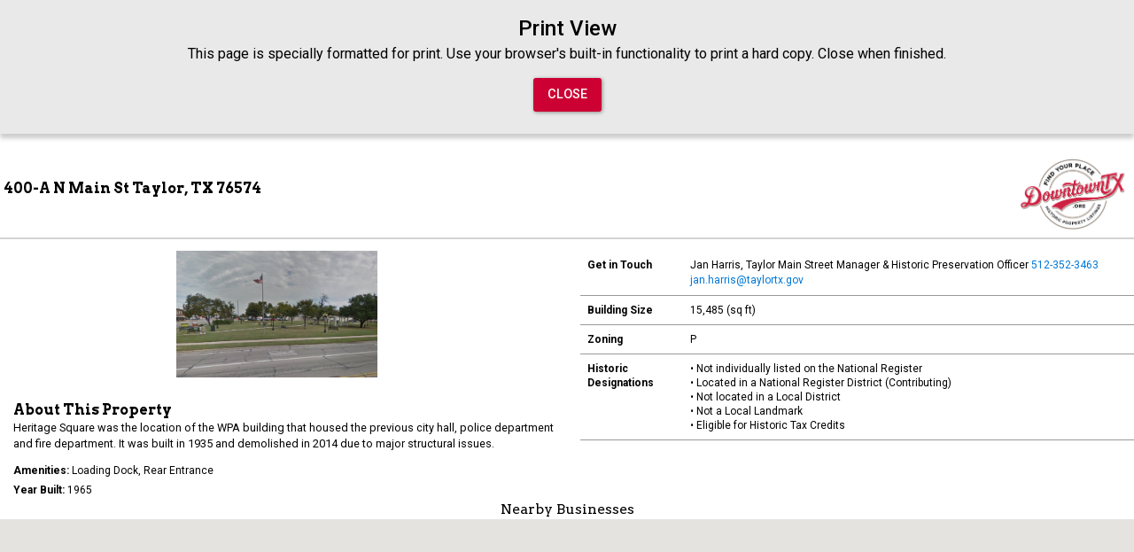

--- FILE ---
content_type: text/html; charset=UTF-8
request_url: https://downtowntx.org/taylor-texas/400-main-st-taylor-tx-76574-1?print=1
body_size: 4923
content:
<!DOCTYPE html>
<html lang="en">

<head>
    <meta charset="utf-8">
    <meta http-equiv='X-UA-Compatible' content='IE=edge,chrome=1'>
    <meta name="viewport" content="width=device-width, initial-scale=1.0">
    <meta name="author" content="CRE Planning and Development / Glen Payne / Joe Erickson / 859-955-0885">

    <title>
        Print View: 400-A N Main St - City Hall  -
        Downtown, TX
    </title>

    <!-- Google Tag Manager -->
    <script>(function(w,d,s,l,i){w[l]=w[l]||[];w[l].push({'gtm.start':
    new Date().getTime(),event:'gtm.js'});var f=d.getElementsByTagName(s)[0],
    j=d.createElement(s),dl=l!='dataLayer'?'&l='+l:'';j.async=true;j.src=
    'https://www.googletagmanager.com/gtm.js?id='+i+dl;f.parentNode.insertBefore(j,f);
    })(window,document,'script','dataLayer','GTM-5VR3STDP');</script>
    <!-- End Google Tag Manager -->

    <!-- ~~~~~~~~~~~~~~~~~~~~~~~~~~ Museo (font) ~~~~~~~~~~~~~~~~~~~~~~~~~~~~~~~~~~~~~~~~~~~~ -->
    <link rel="stylesheet" href="https://use.typekit.net/hgb8ith.css">

    <!-- ~~~~~~~~~~~~~~~~~~~~~~~~~~ ICO ~~~~~~~~~~~~~~~~~~~~~~~~~~~~~~~~~~~~~~~~~~~~~~~~~~~~~ -->
    <link rel="shortcut icon" type="image/x-icon" href="https://downtowntx.org/favicon.ico" />

    <!-- ~~~~~~~~~~~~~~~~~~~~~~~~~~ COMMON CSS ~~~~~~~~~~~~~~~~~~~~~~~~~~~~~~~~~~~~~~~~~~~~~~ -->
    	    <link rel="stylesheet" href="/css/app.css?id=31591be9b40134be8a78">
	<link rel="stylesheet" type="text/css" href="/css/print-common.css" media="screen,print">
    <link rel="stylesheet" type="text/css" href="/css/print-public.css" media="screen,print">

</head>

<body>
    <!-- Google Tag Manager (noscript) -->
    <noscript><iframe src="https://www.googletagmanager.com/ns.html?id=GTM-5VR3STDP" height="0" width="0"
            style="display:none;visibility:hidden"></iframe></noscript>
    <!-- End Google Tag Manager (noscript) -->

    <nav class="navbar navbar-default ">
    <div class="container-fluid">
        <div class="navbar-header">

            <!-- Collapsed Hamburger -->
            <button type="button" class="navbar-toggle collapsed" data-toggle="collapse" data-target="#app-navbar-collapse">
                <span class="sr-only">Toggle Navigation</span>
                <span class="icon-bar"></span>
                <span class="icon-bar"></span>
                <span class="icon-bar"></span>
            </button>
                            <!-- Branding Image -->
                <a class="navbar-brand" href="https://downtowntx.org">
                    <img src="/img/DowntownTX_secondary_50h.png" class="img-brand-img" title="DOWNTOWN, TX Historic Property Listings" />
                </a>
                    </div>

        <div class="collapse navbar-collapse" id="app-navbar-collapse">
            <!-- Left Side Of Navbar -->
            <ul class="nav navbar-nav">
            </ul>

            <!-- Right Side Of Navbar -->
            <ul class="nav navbar-nav navbar-right">
                <li><a class="navbar-text navbar-link" href="https://downtowntx.org/about">About</a></li>
                <!-- Authentication Links -->
                            </ul>
        </div>
    </div>
</nav>

    
    

<script>
	function closeWindow() {
		window.close();
	}
</script>

<div class="container-fluid admin no-print printview-warning" role="main">
	<div class="row">
		<div class="col-md-12 text-center">
			<span class="text-150 text-medium-weight inline-block pad-t">Print View</span> 
			<p> 
				This page is specially formatted for print. Use your browser's built-in functionality to print a hard copy. Close when finished.
			</p>
			<button class="btn btn-primary center bottom-space text-medium-weight" onclick="closeWindow()" style="font-size: 90%;">CLOSE</button>
		</div>
	</div>
</div><!-- close printview-warning -->



<div class="print-area" id="section-1">
	
	<div class="container-fluid" id="print-property-view" role="main">

		<div class="row">
				<div class="col-md-10">
					<div class="printview-pagetitle serif bold">
						400-A N Main St
						Taylor, TX 76574
											</div>

				</div>
				<div class="col-md-2">
					<div class="brand-img-container">
						<!-- Branding Image -->
						<img src="/img/DowntownTX_circle_logo.png" class="img-brand-img" title="DowntownTX.com Historic Property Listings" />
					</div>
				</div>
		</div> <!-- /row -->






		
		<div class="row" style="border-top: 0.5mm solid lightgray; padding-top: 3.5mm;">
			<div class="col-md-6 col-sm-6 col-xs-6 avoid-page-break">


				
				<div class="property-images bottom-space">
											<img src="/images/final/Property/5976/th-1491249066400-n-main.png" class="img-responsive property-infowindow-image-print center-block" />
									</div><!-- /property images -->





				
										<div class="pad-l">
						<div class="section-title serif">
							About This Property
						</div>
						<span class="property-description hide-last-br">
							<p>Heritage Square was the location of the WPA building that housed the previous city hall, police department and fire department. It was built in 1935 and demolished in 2014 due to major structural issues.</p>
						</span>
	
					</div>
									


				
					<div class="pad-l">
													<p class="hide-last-br" style="margin-bottom: 0;">
							<span class="data-label hide-last-br">
								Amenities: 
							</span>
							<span class="data">
								Loading Dock, Rear Entrance
							</span>
							</p>
						
												
							<span class="data-label hide-last-br ">
								Year Built: 
							</span>
							<span class="data">
								1965
							</span>
												
					</div>
					
				

			</div><!-- /col -->

			
			<div class="col-md-6 col-sm-6 col-xs-6">

				
				<table class="table">
					<tr>
						<td class="data-label">
							Get in Touch
						</td>
						<td class="data">
							Jan Harris, Taylor Main Street Manager &amp; Historic Preservation Officer
							
															

								<a href="tel:512-352-3463">512-352-3463</a>

							
															<a href="m&#97;&#105;&#108;t&#111;:&#106;&#97;&#110;&#46;harr&#105;&#x73;&#x40;&#116;&#x61;&#x79;lo&#x72;t&#x78;.g&#111;v">&#106;&#97;&#110;&#46;harr&#105;&#x73;&#x40;&#116;&#x61;&#x79;lo&#x72;t&#x78;.g&#111;v</a>
													</td>
					</tr>


					
					 <!-- /for sale AND has available space -->
					



					
										



					
					
										



					
										<tr>
						<td class="data-label">Building Size</td>
						<td class="data">15,485 (sq ft)
						</td>
					</tr>
					
					
					<tr>
						<td class="data-label">Zoning</td>
						<td class="data">P</td>
					</tr>

					
					<tr>
						<td class="data-label">
							Historic Designations
						</td>
						<td class="data">
							 &#8226; Not individually listed on the National Register <br />
																						&#8226; Located in a National Register District (Contributing)	<br />
														 &#8226; Not located in a Local District <br />
														 &#8226; Not a Local Landmark <br /> 																													&#8226; Eligible for Historic Tax Credits
								<br /> 						</td>
					</tr>

					
				</table>

			</div><!-- /col -->
		</div><!-- /row -->

	</div><!-- /container-fluid -->
</div><!-- /print-area -->





<div class="print-area" id="section-2">
	<div class="container-fluid">


		
		<div id="business-map-container" class="row">
			<div class="col-md-12 text-center">
				<div id="printed-map">
					<div class="serif">
						Nearby Businesses
					</div>
					<!-- this php file acts as the shell to hold the map tag -->
<property-map></property-map>


				</div>
			</div>
		</div>
		


	</div><!-- /container-fluid -->
</div><!-- /print-area -->





<div class="print-area" id="section-3">
	<div class="container-fluid">


		<div class="row">
			<div class="col-md-6 col-sm-6 col-xs-6">

				

						<table class="table table-condensed">

							<tbody>
							<tr>
								<td class="data-label" colspan="2">
									<span class="section-title serif">
										Property Information
									</span>
								</td>
							</tr>

							<tr>
								<td class="data-label">
									Address
								</td>
								<td class="data">
									400-A N Main St
									Taylor, TX 76574
								</td>
							</tr>

							
														<tr>
								<td class="data-label">
									Lot Size (acres)
								</td>
								<td class="data">
									1.6735
								</td>
							</tr>
							
														<tr>
								<td class="data-label">
									Parking Spaces
								</td>
								<td class="data">
									121
								</td>
							</tr>
							
														<tr>
								<td class="data-label">
									Electrical Service
								</td>
								<td class="data">
									100
								</td>
							</tr>
							
														<tr>
								<td class="data-label">
									Heating Type
								</td>
								<td class="data">
									electric
								</td>
							</tr>
							
														<tr>
								<td class="data-label">
									Official Sq Ft
								</td>
								<td class="data">
									15,485
								</td>
							</tr>
							
														<tr>
								<td class="data-label">
									Commercial Units
								</td>
								<td class="data">
									1
								</td>
							</tr>
							
							
														<tr>
								<td class="data-label">
									Commercial Sq Ft
								</td>
								<td class="data">
									15,486
								</td>
							</tr>
							
							
														<tr>
								<td class="data-label">
									Year Built
								</td>
								<td class="data">
									1965
								</td>
							</tr>
							
							
							
														<tr>
								<td class="data-label">
									Parcel Number
								</td>
								<td class="data">
									R053887
								</td>
							</tr>
							
														<tr>
								<td class="data-label">
									Subdivision
								</td>
								<td class="data">
									S4790 - Taylor City Of
								</td>
							</tr>
							
														<tr>
								<td class="data-label">
									Legal Description
								</td>
								<td class="data">
									TAYLOR CITY OF, BLOCK 22, ACRES 1.6735
								</td>
							</tr>
							
														<tr>
								<td class="data-label">
									Located Within
								</td>
								<td class="data">
									<ul>
																			<li>DTTX Search Area</li>
																			<li>Main Street District</li>
																		</ul>
								</td>
							</tr>
														</tbody>
						</table>
					

			</div><!-- /col property attributes -->


			
			<div class="col-md-6 col-sm-6 col-xs-6">
				<style>
	.unit-listing {
		page-break-inside: avoid;
	}
</style>			</div>

			
			<div class="col-md-6 col-sm-6 col-xs-6">
				<table class="table table-condensed">
	<tbody>

		<tr>
			<td class="data-label section-title" colspan="2">
				<span class="section-title serif">
					Survey Recommendations
				</span>
			</td>
		</tr>

		
					
					
		<tr>
			<td class="data-label">
				Survey Recommendations
			</td>
			<td class="data">
				 Not Individually Eligible <br /> 							</td>
		</tr>

		
		
		
			
	</tbody>
</table>
			</div>

		</div><!-- /row -->


        <div class="row">
            <div class="col-md-12">
                <div class="sans text-center printview-footer pad-rl-lg">
                    DowntownTX.org Historic Property Listings &copy; Texas Historical Commission. 
                    The information presented on this site has been curated through a variety of independent sources. Efforts have been made for accuracy and reliability, but the data is not guaranteed and should be verified by the user. Information provided in aggregate is for the consumers’ personal use and may not be used for any purpose other than to identify properties consumers may be interested in purchasing or leasing.
                </div>
            </div>
        </div>



	</div><!-- /container -->
</div> <!-- close print area -->

    <footer class="container-fluid footer text-center">
	<div class="row">
		<div class="col-md-12">

			<div class="container top-space-sm">

			<div class="row bottom-space">
					<div class="col-md-3 top-space-sm">
						<a href="http://www.thc.texas.gov" title="Texas Historical Commission"><img src="/img/thc-logo-footer.png" height="100" /></a>
					</div>

					<div class="col-md-3 top-space-sm">
						<a href="http://www.thcfriends.org" title="Friends of the Texas Historical Commission"><img src="/img/friends-logo-footer.png" height="100" /></a>
					</div>

					<div class="col-md-3 top-space-sm">
						<a href="http://texastimetravel.com" title="Texas Time Travel"><img src="/img/texastimetravel-logo-footer.png" height="100" /></a>
					</div>

					<!-- <div class="col-md-2 top-space-sm">
						<a href="http://infostride.com" title="Texas Time Travel"><img src="/img/infostride-logo-footer.png" height="94" width="225" /></a>
					</div> -->


					<div class="col-md-3 top-space-sm">
						<a href="https://downtowntx.org" class="pad-rl-lg">Home</a>

						<br />

						<a href="https://downtowntx.org/about" class="pad-rl-lg">About</a>

						<!--
						<br />

						<a href="#none" class="pad-rl-lg">Terms of Use</a>
						-->
						<br />

						<!-- Authentication Links -->
													<a href="https://admin.downtowntx.org/login" class="pad-rl-lg">Sign In</a>
											</div>

				</div>

				<div class="row">
					<div class="col-md-12 top-space">
					<p class="text-tiny gray"><a href="/assets/DTTX Terms of Use Agreement_final.pdf">By using this site, you are agreeing to the Terms of Use</a>. The information presented on this site has been curated through a variety of independent sources. Efforts have been made for accuracy and reliability, but the data is not guaranteed and should be verified by the user. Information provided in aggregate is for the consumers’ personal use and may not be used for any purpose other than to identify properties consumers may be interested in purchasing or leasing. Public registration is not needed to view and search <a href="https://downtowntx.infodevbox.com">DowntownTx.org</a>.</p>
						<p class="text-tiny gray">
							Copyright &copy; 2016-2023 Friends of the THC.  Version 2.0.1
						</p>
					</div>
					
				</div> 
			</div>

		</div>
    </div>
</footer>

    <!-- ~~~~~~~~~~~~~~~~~~~~~~~~~~ js ~~~~~~~~~~~~~~~~~~~~~~~~~~~~~~~~~~~~~~~~~~~~~~~~~~~~~ -->

    <script src="https://ajax.googleapis.com/ajax/libs/jquery/2.2.4/jquery.min.js"></script>
    <script src="https://ajax.googleapis.com/ajax/libs/jqueryui/1.12.1/jquery-ui.min.js"></script>
    <script src="/js/all.js?id=c4c757a36138c4849d48"></script>
    <script>
        document.addEventListener("DOMContentLoaded", function() {
            var ownerRadio = document.querySelector('input[name="is_for_sale_by_owner"]');
            var realtorRadio = document.querySelector('input[name="is_for_sale_by_realtor"]');
    
            ownerRadio.addEventListener("change", validateOptions);
            realtorRadio.addEventListener("change", validateOptions);
    
            function validateOptions() {
                if (ownerRadio.checked && realtorRadio.checked) {
                    alert("Both 'For Sale By Owner' and 'For Sale By Agent' cannot be selected as 'Yes' simultaneously.");
                    realtorRadio.checked = false;
                } else if (!ownerRadio.checked && !realtorRadio.checked) {
                    alert("Both 'For Sale By Owner' and 'For Sale By Agent' cannot be selected as 'No' simultaneously.");
                    realtorRadio.checked = true;
                }
            }
        });
    </script>
    
        <script type='riot/tag' src="https://downtowntx.org/riot-tags/property-map.tag"></script>
    <script src="https://maps.googleapis.com/maps/api/js?key=AIzaSyBQ032vhYyGtHu-Vyc7SwBEmczn-U6o4P8&libraries=drawing"></script>
<script type="text/javascript" src="/js/map.js?id=9128389c9092cfb9edc7"></script>

<script type="text/javascript">
    var tagManager = new TagManager()
    // map-filters.js
    var filter = new FILTERS()

    var baseUrl = "https://downtowntx.org/taylor-texas/400-main-st-taylor-tx-76574-1/property-boundary"
    var dataUrl = "https://downtowntx.org/taylor-texas/400-main-st-taylor-tx-76574-1/json"

    // tags
    var busiMixTag = {
        dataUrl: baseUrl,
        name: 'property-map',
        config: {
            refresh:false,
            scrollable: false,
            cluster: false,
            infoWindow:true,
            businessMix: '5976',
            draggable:false,
            zoom: 18,
            mapType: 'ROADMAP',
			fullscreenControl: true
        }
    }

    // init
    $(function() {
        tagManager.addTag(busiMixTag)

        // mount
        tagManager.mountTags()
    })
</script>

</body>

</html>

--- FILE ---
content_type: text/css
request_url: https://downtowntx.org/css/print-common.css
body_size: 798
content:
/* ~~~~~~~~~~~~~~~~~~~ PRINT STYLES (Common to Admin & Public) ~~~~~~~~~~~~~~~~~~~ */

@media print {
    .no-print {display: none;}
    body {  
      -webkit-print-color-adjust: exact; /*Chrome*/
      color-adjust: exact; /*Firefox*/
    }
    @page {
      margin-left: 8.7mm !important; /* forces sub-1/2" print margins on modern browsers, in my tests. (12.7mm = 1/2") */
      margin-right: 8.7mm !important;
    }
}

body {
  margin: 0 auto;
  padding: 0;
  text-rendering: optimizeLegibility;
}

header {display: none;}
nav {display: none;}
footer {display: none;}
input, button {letter-spacing: initial;}

.printview-warning {
  background: rgb(233,233,233);
  -webkit-box-shadow: 0px 5px 5px 0px rgba(50, 50, 50, 0.25);
  -moz-box-shadow:    0px 5px 5px 0px rgba(50, 50, 50, 0.25);
  box-shadow:         0px 5px 5px 0px rgba(50, 50, 50, 0.25);
  margin-bottom: 15px;
}
.printview-warning p {font-size: 12pt;}


.print-area .container-fluid {padding: 0;}

.print-area {
  display: block;
  position: relative;
  top: 0mm;
  left: 0mm;
  margin: 0 auto;
  clear: both !important;
  overflow: hidden;
  /* margin-bottom: 2.5mm; */
  /* background-color: rgb(253, 200, 246); */
  /* border-top: 0.27mm solid #bbb; */
}

.print-area .brand-img-container {float:right; margin: 3.5mm 2.5mm 2.5mm 3.5mm;}
.print-area img.img-brand-img {height: 21mm; margin-top: 0mm; /*filter: grayscale(100%) brightness(0);*/}
.print-area .printview-pagetitle {float:left; display:block; margin: 10mm 3.5mm 3.5mm 1mm; line-height: 110%;/* font-size: 98%;*/}
.print-area .printview-footer {font-size: 7pt; line-height: 1.15; margin-top: 3.5mm;}

@media print {
  .glyphicon:before {
      color: #efefef !important; 
  }
}

*.hide-last-br br:last-child {display:none;}

--- FILE ---
content_type: text/css
request_url: https://downtowntx.org/css/print-public.css
body_size: 802
content:
/* ~~~~~~~~~~~~~~~~~~~ PRINT STYLES (Public Property View) ~~~~~~~~~~~~~~~~~~~ */

@media screen {
    .print-only {display:none;}
}

@media print {
    .print-only {display:visible;}
    .gm-style div > img {position: absolute;} /* fixes problem 'whitespace on map when printing' in Chrome */
    /* body {transform: scale(0.98);} */
}

* {line-height: 1.45;}

p {
    font-size: 9.5pt;
}

.property-description {
    font-size: 9.5pt;
}

/* ~~~~~~~~~~~ attempt 'reflows' at portrait mode ~~~~~~~~~~~~~~~~ */
@media print and (max-width: 195mm) { 
    .print-area#section-1 {
        page-break-inside: auto;
        /* background-color: lightgreen !important; */
    }

    /* ~~~~~~~~~~~~~~~ map in portrait ~~~~~~~~~~~~~~~ */
    div#business-map-container {
        /* background-color: lightgoldenrodyellow !important; */
    }
    property-map {
        height: 65mm !important;
    }
    div#printed-map{
        page-break-inside: avoid;
    }
}
/* ~~~~~~~~~~~ attempt 'reflows' at landscape mode ~~~~~~~~~~~~~~~~ */
@media print and (min-width: 195.5mm) {
    .print-area#section-1 {
        page-break-inside: auto;
        /* background-color: lightpink !important; */
    }
    
    /* ~~~~~~~~~~~~~~~ map in landscape ~~~~~~~~~~~~~~~ */
    div#business-map-container {
        /* background-color: blue !important; */
    }
    property-map {
        height: 65mm !important;
    }
    div#printed-map{
        page-break-inside: avoid;
    }
}

div#section-2 {
    /* page-break-inside: auto; */
    padding-bottom: 2mm;
}

div#section-3 {
    page-break-inside: avoid;
    /* background-color: coral !important; */
}

.section-title {
    font-weight: 700;
}

/* ~~~~~~~~~~~~~~~ size the property image ~~~~~~~~~~~~~~~ */
.property-infowindow-image-print {
    max-width: 60mm;
    max-height: 60mm;
}


/* ~~~~~~~~~~~~~~~ table ~~~~~~~~~~~~~~~ */
table.table {
    margin-bottom: 2mm;
}

/* ~~~~~~~~~~~~~~~ table cells tds ~~~~~~~~~~~~~~~ */
.table > thead > tr > th, .table > thead > tr > td, .table > tbody > tr > th, .table > tbody > tr > td, .table > tfoot > tr > th, .table > tfoot > tr > td {
    border-top: 0;
    border-bottom: 0.5mm solid #999;
    line-height: 1.35;
}

.data-label {
    max-width: 44%;
    font-weight: 700;
}

.data-label, .data {
    font-size: 9pt;
}

td.data-label.pad-l {padding-left: 10px;}

table.table > tbody > tr > td.unit-title {
    background-color: #efefef !important;
}


--- FILE ---
content_type: text/prs.lines.tag
request_url: https://downtowntx.org/riot-tags/property-map.tag
body_size: 24942
content:
<property-map>
  <div
    class="{ opts.mapClass }"
    id="mapview_map_container"
    name="mapview_map_container"
  ></div>
  <script type="text/javascript">
    // -----------------------------------------------------------------
    // globals
    // -----------------------------------------------------------------

    self = this;
    this.loading = true;
    this.map = null;
    this.markerCache = [];
    this.polygons = {};
    this.markerClicked = false;
    this.lastInfoWindow = null;
    this.serializedPoly = null;
    this.colorVal = '#00000';
    this.currentPrimary = null;
    var mapType = 'ROADMAP';
    if (opts.mapType !== undefined) {
      mapType = opts.mapType;
    }
    this.bounds = new google.maps.LatLngBounds();
    var elementExists = document.getElementById('setMapZoom');
    var editElementExists = document.getElementById('setMapCenter');
    if (elementExists && parseInt(localStorage.mapZoom)) {
      opts.zoom = parseInt(localStorage.mapZoom);
    }

    if (elementExists == null && editElementExists == null) {
      localStorage.mapZoom = null;
      localStorage.mapLat = null;

      localStorage.mapLng = null;
    }

    this.map = new google.maps.Map(this.mapview_map_container, {
      center: opts.center,
      zoom: opts.zoom ? opts.zoom : 14,
      tilt: 0,
      gestureHandling: opts.scrollable ? 'greedy' : 'cooperative',
      maxZoom: null,
      mapTypeId: google.maps.MapTypeId[mapType],
      fullscreenControl: true,
    });
    csrf_token = $('input[name=_token]').val();
    token = { _token: csrf_token };

    // -----------------------------------------------------------------
    // init/prep code
    // -----------------------------------------------------------------

    this.on('mount', function() {
      opts.bus.trigger('dataLoaded', true);
      opts.init ? self.updateById() : null;
      self.setupMap();
      self.setMarkers();
      opts.cluster ? self.setUpClustering() : self.initMap();

      opts.bus.mapReady = true;
      opts.bus.trigger('mapLoaded', this.map);
    });

    this.on('update', function() {
      // turns polygon into json
      self.serializedPoly = self.serializePoly(self.polygons);
      opts.bus.trigger('receivePolyCache', self.serializedPoly);
    });

    this.initMap = function() {
      this.paintMarkers(self.map);
      self.originalCache = self.markerCache;
      if (elementExists && parseFloat(localStorage.mapLat)) {
        var mapCenter = new google.maps.LatLng({
          lat: parseFloat(localStorage.mapLat),
          lng: parseFloat(localStorage.mapLng),
        });
        self.map.setCenter(mapCenter);
      }
    };

    this.updateById = function() {
      if (opts.init.hasOwnProperty('findById')) {
        var id = opts.init.findById;
        opts.data = opts.data.filter(function(obj) {
          return obj.id == id;
        });
      }
    };

    this.setupMap = function() {
      var drawingManager = self.createDrawable(this.map);
      self.drawingManager = drawingManager;
      opts.cluster ? (self.map.maxZoom = null) : (self.map.maxZoom = 20);
      opts.refresh ? riot.route.start(true) : null;
      this.addOverlayCompleteListener(drawingManager);
      this.addZoomChangeListener(this.map);
    };

    this.setMapCenter = function() {
      this.map.center = self.bounds.getCenter();
    };

    this.fitBounds = function() {
      self.map.fitBounds(self.bounds);
    };

    // -----------------------------------------------------------------
    // markers
    // -----------------------------------------------------------------

    this.setMarkers = function() {
      var properties = opts.data;
      if (properties) {
        if (opts.businessMix) {
          opts.filter.showProperty(properties, opts.businessMix);
        }

        var fn = function(property) {
          if (!opts.businessMix) {
            if (
              (property.is_for_sale_by_owner ||
                property.is_for_sale_by_realtor) &&
              property.is_for_space == false
            ) {
              property.icon = opts.icons.for_sale;
            }
            if (
              property.is_for_space &&
              property.is_for_sale_by_owner == false &&
              property.is_for_sale_by_realtor == false
            ) {
              property.icon = opts.icons.for_investment;
            }
            if (
              property.is_for_space &&
              (property.is_for_sale_by_owner || property.is_for_sale_by_realtor)
            ) {
              property.icon = opts.icons.for_sale_and_investment;
            }
            if (
              property.is_for_space == false &&
              property.is_for_sale_by_owner == false &&
              property.is_for_sale_by_realtor == false
            ) {
              property.icon = opts.icons.current;
            }
          }
          var marker = self.createMarker(property);
          opts.infoWindow
            ? self.addMarkerClickListener(marker, self.map)
            : null;
          self.markerCache.push(marker);
        };

        properties.map(fn);
      } else {
        var property = {
          latitude_longitude_point: {
            coordinates: [0, 0],
          },
          slug: 'new-property',
        };

        marker = self.createMarker(property);
        self.markerCache.push(marker);
      }

      self.setMapCenter();
      if (!opts.zoom) {
        self.fitBounds();
      }
    };

    this.createDrawable = function(map) {
      var drawingManager = new google.maps.drawing.DrawingManager({
        drawingMode: google.maps.drawing.OverlayType.POLYGON,
        drawingControl: false,
        polygonOptions: {
          editable: false,
          strokeColor: '#000000',
          strokeWeight: 3,
          strokeOpacity: 0.8,
          fillColor: this.colorVal,
          fillOpacity: 0.3,
        },
      });
      return drawingManager;
    };

    this.createMarker = function(property) {
      var coord = this.toLatLng(property);
      var lat = coord[1];
      var lng = coord[0];
      var googleLtLg = new google.maps.LatLng(parseFloat(lat), parseFloat(lng));
      var position = { lat: parseFloat(lat), lng: parseFloat(lng) };
      self.bounds.extend(googleLtLg);

      var marker = new google.maps.Marker({
        position: position,
        icon: property.icon || opts.icons.current,
        draggable: self.opts.draggable,
      });

      marker['data'] = property;
      return marker;
    };

    this.clearMarkers = function() {
      self.paintMarkers(null);
      self.markerCache = [];
    };

    this.paintMarkers = function(map) {
      var fn = function(marker) {
        marker.setMap(map);
        self.addDragStartListener(marker);
        self.addDragEndListener(marker);
      };

      self.markerCache.map(fn);
    };

    // -----------------------------------------------------------------
    // info window
    // -----------------------------------------------------------------

    this.showInfoWindowString = function(propertyObject) {
      var propData = propertyObject.data;
      var url = propData.info_window_url;

      if (/\/admin/.test(window.location.href)) {
        url += '?for_admin=true';
        if (opts.parentRoute) {
          url += '&as=' + opts.parentRoute;
        }
      }

      $.ajax({
        url: url,
        success: function(data) {
          infowindow = new google.maps.InfoWindow({
            content: data,
          });

          infowindow.open(self.map, propertyObject);

          self.lastInfoWindow = infowindow;
        },
      });
    };

    this.setInfoWindow = function(propertyObject) {
      if (self.lastInfoWindow) {
        self.lastInfoWindow.close();
      }

      contentString = self.showInfoWindowString(propertyObject);
    };

    this.updateLatLngInfoWindow = function(lat, lng, property) {
      contentString =
        '<h3>Move to:</h3>' +
        '<h4>lat:' +
        lat +
        '</h4>' +
        '<h4>lng:' +
        lng +
        '</h4>' +
        '<div class="col-md-5">' +
        '<h3><a class="btn btn-success" style="min-width:100px;" onclick="self.reposition(' +
        lat +
        ',' +
        lng +
        ')" href="">Move</a></h3>' +
        '</div>' +
        '<div class="col-md-5">' +
        '<h3>' +
        '	<a class="btn btn-danger" style="min-width:100px;"  onclick="self.cancelInfoWindow()" href="">Cancel</a>' +
        '</h3>' +
        '</div>';

      infowindow = new google.maps.InfoWindow({
        content: contentString,
      });

      self.addCloseEventListener(infowindow);

      self.lastInfoWindow = infowindow;
      self.lastMarker = property;
      infowindow.open(self.map, property);
    };

    this.cancelInfoWindow = function() {
      self.lastMarker.setPosition(self.dragStart.latLng);
      self.lastInfoWindow.close();
      self.fitBounds();
    };

    // -----------------------------------------------------------------
    // google map event listener methods
    // -----------------------------------------------------------------

    this.addDragStartListener = function(marker) {
      marker.addListener('dragstart', function(map) {
        self.dragStart = map;
      });
    };

    this.addDragEndListener = function(marker) {
      marker.addListener('dragend', function(map) {
        var x = map.latLng.lat();
        var y = map.latLng.lng();
        if (opts.infoWindow) {
          self.updatePropertyLatLng(x, y);
        } else {
          self.reposition(x, y);
        }
      });
    };

    this.addCloseEventListener = function(infowindow) {
      google.maps.event.addListener(infowindow, 'closeclick', function() {
        self.cancelInfoWindow();
      });
    };

    this.addOverlayCompleteListener = function(drawingManager) {
      google.maps.event.addListener(
        drawingManager,
        'overlaycomplete',
        self.overlayCallback
      );
    };

    this.addZoomChangeListener = function(map) {
      map.addListener('zoom_changed', function() {
        localStorage.mapZoom = self.map.zoom;
      });
      map.addListener('center_changed', function() {
        var mapCenter = self.map.getCenter();
        localStorage.mapLat = mapCenter.lat();
        localStorage.mapLng = mapCenter.lng();
      });
    };

    this.addMarkerClickListener = function(marker, map) {
      marker.addListener('click', function() {
        opts.refresh ? riot.route(marker.data.slug) : null;
        opts.bus.trigger('updateScrollView', marker);
        self.setInfoWindow(marker, map);

        var mapCenter = self.map.getCenter();
        localStorage.mapLat = mapCenter.lat();
        localStorage.mapLng = mapCenter.lng();
        localStorage.mapZoom = self.map.getZoom();
      });
    };

    // -----------------------------------------------------------------
    // polygon methods
    // -----------------------------------------------------------------

    this.serializePoly = function(polys) {
      var newPolyObj = $.extend(true, {}, polys);

      Object.keys(newPolyObj).map(function(key) {
        delete newPolyObj[key].polyObj;

        var points = newPolyObj[key].polygonPoints.map(function(obj) {
          return { lat: obj.lat(), lng: obj.lng() };
        });

        newPolyObj[key].polygonPoints = points;
      });

      return JSON.stringify(newPolyObj);
    };

    // this is when the drawing is all done
    this.overlayCallback = function(e) {
      var poly = e.overlay;
      poly.id = self.currentBoundary.id;

      // add to cache
      self.addPolygon(poly, self.polygons, self.currentBoundary);

      // set_at listener
      self.setAtListener(poly);

      // insert_at listener
      self.insertAtListener(poly);

      self.removeAtListener(poly);

      // inactivate drawer
      self.drawingManager.setMap(null);

      self.update();
    };

    this.updatePolyPoints = function(id, polygons, arr) {
      polygons[id].polygonPoints = arr;
    };

    this.setAtListener = function(poly) {
      return google.maps.event.addListener(poly.getPath(), 'set_at', function(
        index
      ) {
        self.updatePolyPoints(
          poly.id,
          self.polygons,
          poly.getPath().getArray()
        );

        self.lastDeletePolyMarker
          ? self.lastDeletePolyMarker.setMap(null)
          : null;

        self.update();
      });
    };

    this.insertAtListener = function(poly) {
      return google.maps.event.addListener(
        poly.getPath(),
        'insert_at',
        function(index) {
          self.updatePolyPoints(
            poly.id,
            self.polygons,
            poly.getPath().getArray()
          );

          self.update();
        }
      );
    };

    this.removeAtListener = function(poly) {
      return google.maps.event.addListener(
        poly.getPath(),
        'remove_at',
        function(index) {
          self.updatePolyPoints(
            poly.id,
            self.polygons,
            poly.getPath().getArray()
          );

          self.update();
        }
      );
    };

    this.addPolygon = function(poly, polygons, boundary) {
      self.addDeleteButton(poly);
      polygons[boundary.id] = {
        id: boundary.id,
        color: boundary.color,
        name: boundary.name,
        editable: boundary.editable,
        primary: boundary.primary,
        public: boundary.public,
        visible: boundary.visible,
        polygonPoints: poly.getPath().getArray(),
        polyObj: poly,
      };

      // when map first loads, 'polygons[boundary.id].editable' is undefined, meaning this if-case is always falsy. this is here to align the states of the map's `polyObj` with the state of the `self.currentBoundary` when `self.currentBoundary` has JUST finished being made and the overlay method called. See 'toggleEditableBoundary'.
      if (polygons[boundary.id].editable) {
        polygons[boundary.id].polyObj.setEditable(true);
      }
    };

    this.postGisToArr = function(points) {
      var pointCount = points.length;
      var coordArr = [];

      // pop the last item
      for (var x = 0; x < pointCount - 1; x++) {
        var point = points[x];
        coordArr.push({ lat: point[1], lng: point[0] });
      }
      return coordArr;
    };

    // -----------------------------------------------------------------
    // helper
    // -----------------------------------------------------------------

    this.getPropertyByLatLng = function(properties, lat, lng) {
      return properties.filter(function(obj) {
        var markerLat = obj.position.lat();
        var markerLng = obj.position.lng();
        return lat === markerLat && lng === markerLng ? obj : null;
      })[0];
    };

    this.toLatLng = function(property) {
      if (property.latitude_longitude_point.coordinates) {
        return property.latitude_longitude_point.coordinates;
      } else {
        var decodedProperty = JSON.parse(property.latitude_longitude_point);
        return decodedProperty.coordinates;
      }
    };

    this.setUpClustering = function() {
      options = {
        imagePath: location.origin + '/assets/google-icons/m',
        maxZoom: 15,
      };
      self.mc = new MarkerClusterer(self.map, self.markerCache, options);
      self.initMap();
    };

    this.reposition = function(lat, lng) {
      $('#latitude').val(lat);
      $('#longitude').val(lng);
      opts.infoWindow ? self.lastInfoWindow.close() : null;
    };

    this.findPropertyByLatLng = function(properties, lat, lng) {
      return properties.filter(function(obj) {
        var markerLat = obj.position.lat();
        var markerLng = obj.position.lng();
        return lat === markerLat && lng === markerLng ? obj : null;
      })[0];
    };

    this.updatePropertyLatLng = function(lat, lng) {
      var property = self.findPropertyByLatLng(self.markerCache, lat, lng);
      self.updateLatLngInfoWindow(lat, lng, property);
    };

    // -----------------------------------------------------------------
    // polygon delete button
    // -----------------------------------------------------------------

    this.addDeleteButton = function(poly) {
      var path = poly.getPath();
      path['btnDeleteClickHandler'] = {};
      path['btnDeleteImageUrl'] = '/img/google_maps_delete_button.png';

      google.maps.event.addListener(path, 'set_at', self.pointUpdated);
      google.maps.event.addListener(path, 'insert_at', self.pointUpdated);
    };

    this.pointUpdated = function(index) {
      var path = this;
      var btnDelete = self.getDeleteButton(path.btnDeleteImageUrl);

      if (btnDelete.length === 0) {
        var undoimg = $(
          "img[src$='//maps.gstatic.com/mapfiles/undo_poly.png']"
        );

        undoimg.parent().css('height', '21px !important');
        undoimg
          .parent()
          .parent()
          .append(
            '<div style="overflow-x: hidden; overflow-y: hidden; position: absolute; width: 30px; height: 27px;top:21px;"><img src="' +
              path.btnDeleteImageUrl +
              '" class="deletePoly" style="height:auto; width:auto; position: absolute; left:0;"/></div>'
          );

        // now get that button back again!
        btnDelete = self.getDeleteButton(path.btnDeleteImageUrl);
        btnDelete.hover(
          function() {
            $(this).css('left', '-30px');
            return false;
          },
          function() {
            $(this).css('left', '0px');
            return false;
          }
        );
        btnDelete.mousedown(function() {
          $(this).css('left', '-60px');
          return false;
        });
      }

      // if we've already attached a handler, remove it
      if (path.btnDeleteClickHandler)
        btnDelete.unbind('click', path.btnDeleteClickHandler);

      // now add a handler for removing the passed in index
      path.btnDeleteClickHandler = function() {
        path.removeAt(index);
        return false;
      };
      btnDelete.click(path.btnDeleteClickHandler);
    };

    this.getDeleteButton = function(imageUrl) {
      return $("img[src$='" + imageUrl + "']");
    };

    // -----------------------------------------------------------------
    // observable
    // -----------------------------------------------------------------
    opts.bus.on('updateProperties', function(cache) {
      opts.data = cache.data;
      self.clearMarkers();
      self.mc.clearMarkers();
      self.setMarkers();
      self.initMap();
      self.update();
    });

    // finds one property by slug
    opts.bus.on('showProperty', function(property) {
      if (opts.cluster) {
        self.showInfoWindow = false;
      }

      self.fitBounds();

      var slug = property.slug;

      var marker = self.markerCache.find((obj) => {
        return obj.data.slug == slug;
      });

      self.map.setZoom(18);

      var coord = self.toLatLng(property);

      var lat = coord[1];
      var lng = coord[0];

      var googleLtLg = new google.maps.LatLng(parseFloat(lat), parseFloat(lng));

      self.map.setCenter(googleLtLg);
      self.setInfoWindow(marker, self.map);
      self.paintMarkers(self.map);
    });

    opts.bus.on('updateLatLng', function(obj) {
      var lat = obj.geo.location.lat;
      var lng = obj.geo.location.lng;
      var toLatLng = new google.maps.LatLng(lat, lng);
      var slug = obj.slug;

      // get the center marker
      var property = self.markerCache.filter(function(obj) {
        return obj.data.slug === slug;
      })[0];

      // set from location
      var fromLatLng = new google.maps.LatLng(
        property.position.lat(),
        property.position.lng()
      );

      self.newAddress = obj.address;
      self.dragStart = { latLng: fromLatLng };

      // set to location
      property.setPosition(toLatLng);

      if (opts.infoWindow) {
        self.updateLatLngInfoWindow(lat, lng, property);
      } else {
        self.reposition(lat, lng);
        self.map.panTo(property.position);
      }
    });

    // -----------------------------------------------------------------
    // observable:boundary
    // -----------------------------------------------------------------

    opts.bus.on('updateDrawColor', function(obj) {
      self.drawingManager.polygonOptions.strokeColor = obj.color;
      var boundary = self.polygons[obj.boundary.id];
      if (boundary) {
        boundary.polyObj.setOptions({
          strokeColor: obj.color,
          fillColor: obj.color,
        });
      }
      self.update();
    });

    opts.bus.on('toggleVisiblePolygon', function(obj) {
      var boundary = self.polygons[obj.boundary.id];
      if (boundary) {
        boundary.visible = obj.visible;
        if (boundary.visible !== false) {
          boundary.polyObj.setMap(self.map);
        } else {
          boundary.polyObj.setMap(null);
        }
      }
      self.update();
    });

    opts.bus.on('toggleEditableBoundary', function(obj) {
      if (obj.boundary.editable) {
        if (obj.boundary.isNew) {
          self.drawingManager.polygonOptions.fillColor = obj.boundary.color;
          self.drawingManager.polygonOptions.strokeColor = obj.boundary.color;
          // the following assignment is important for addPolygon()
          self.currentBoundary = obj.boundary;

          // this puts the drawingManager (which is what allows freehand drawing) onto the map
          self.drawingManager.setMap(self.map);
        } else {
          var boundary = self.polygons[obj.boundary.id];
          boundary.visible = obj.boundary.visible;
          boundary.editable = obj.boundary.editable;
          boundary.polyObj.setEditable(obj.boundary.editable);
          boundary.polyObj.setMap(self.map);
        }
      } else {
        if (obj.boundary.isNew) {
          // the following assignment is important for addPolygon()
          self.currentBoundary = obj.boundary;

          var boundary = self.polygons[obj.boundary.id];
          boundary.editable = obj.boundary.editable;
          boundary.polyObj.setEditable(obj.boundary.editable);

          // this takes the drawingManager (which is what allows freehand drawing) off the map. the editable state will remain thanks to the code above, just not the freehand draw.
          self.drawingManager.setMap(null);
        } else {
          var boundary = self.polygons[obj.boundary.id];
          boundary.editable = obj.boundary.editable;
          boundary.polyObj.setEditable(obj.boundary.editable);
        }
      }

      self.update();
    });

    opts.bus.on('deleteBoundaryOnMap', function(obj) {
      var polyObj = self.polygons[obj.id].polyObj;
      if (obj.isNew) {
        self.addDeleteButton(polyObj);
      }
      polyObj.setMap(null);
      delete self.polygons[obj.id];
      self.update();
    });

    opts.bus.on('updateBoundary', function(obj) {
      if (obj.update === 'primary') {
        Object.keys(self.polygons).map(function(key) {
          var boundary = self.polygons[key];
          boundary.primary = false;
          return boundary;
        });
      }

      if (self.polygons) {
        if (self.polygons[obj.boundary.id]) {
          self.polygons[obj.boundary.id][obj.update] = obj.value;
        }
      }
      self.update();
    });

    opts.bus.on('getPolyJson', function(obj) {
      opts.bus.trigger('receivePolyCache', self.serializedPoly);
    });

    opts.bus.on('updateBoundaries', function(obj) {
      obj.boundaries.map(function(boundary) {
        boundary.color = boundary.stroke_color;

        self.currentBoundary = boundary;
        boundary.visible = obj.visible;
        var coordArr = self.postGisToArr(
          boundary.boundary_points.coordinates[0]
        );
        var polygon = new google.maps.Polygon({
          id: boundary.id,
          editable: false,
          paths: coordArr,
          strokeColor: boundary.stroke_color,
          fillColor: boundary.stroke_color,
          strokeOpacity: 0.8,
          strokeWeight: 2,
          fillOpacity: 0.35,
        });

        self.addPolygon(polygon, self.polygons, boundary);

        // set_at listener
        self.setAtListener(polygon);

        // insert_at listener
        self.insertAtListener(polygon);

        self.removeAtListener(polygon);
        if (obj.visible) {
          polygon.setMap(self.map);
        }
      });

      self.update();
    });

    // -----------------------------------------------------------------
    // in memory routing: any events that are not page refreshes
    // -----------------------------------------------------------------

    riot.route(function(slug) {
      var marker = _.find(self.markerCache, function(marker) {
        return marker.data.slug == slug;
      });

      if (marker) {
        google.maps.event.trigger(marker, 'click', {
          latLng: new google.maps.LatLng(0, 0),
        });
      }
    });
  </script>
</property-map>
